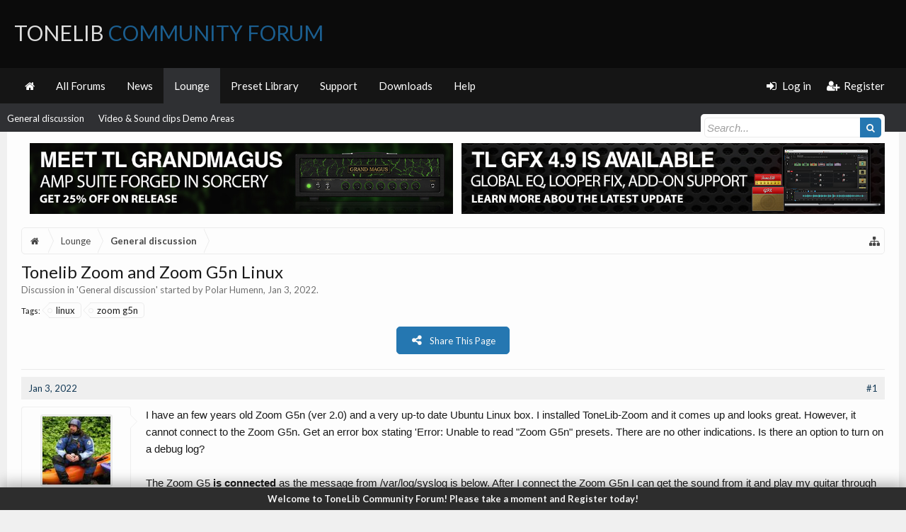

--- FILE ---
content_type: text/html; charset=UTF-8
request_url: https://tonelib.net/forums/threads/tonelib-zoom-and-zoom-g5n-linux.11071/
body_size: 15511
content:
<!DOCTYPE html>
<html id="XenForo" lang="en-US" dir="LTR" class="Public NoJs XenBase LoggedOut NoSidebar   RightSidebar  Responsive" xmlns:fb="http://www.facebook.com/2008/fbml">
<head>

	<meta charset="utf-8" />
	<meta http-equiv="X-UA-Compatible" content="IE=Edge,chrome=1" />
	
		<meta name="viewport" content="width=device-width, initial-scale=1" />
	
	
		<base href="https://tonelib.net/forums/" />
		<script>
			var _b = document.getElementsByTagName('base')[0], _bH = "https://tonelib.net/forums/";
			if (_b && _b.href != _bH) _b.href = _bH;
		</script>
	

	<title>Tonelib Zoom and Zoom G5n Linux | ToneLib Community Forum</title>
	
	
	<noscript><style>.JsOnly, .jsOnly { display: none !important; }</style></noscript>
	<link rel="stylesheet" href="css.php?css=xenforo,form,public&amp;style=24&amp;dir=LTR&amp;d=1765552851" />
	<link rel="stylesheet" href="css.php?css=bb_code,eh_socialshare,login_bar,message,message_user_info,nat_public_css,thread_view,xb,xb_scroll_buttons,xb_welcome_bar&amp;style=24&amp;dir=LTR&amp;d=1765552851" />

<link href="https://tonelib.net/forums/styles/xenbase/font-awesome/css/font-awesome.min.css" rel="stylesheet">

	
	
		<link href='//fonts.googleapis.com/css?family=Lato:400,700' rel='stylesheet' type='text/css'>
	
	
	
		<link href="//maxcdn.bootstrapcdn.com/font-awesome/4.7.0/css/font-awesome.min.css" rel="stylesheet">
	
	
	<link href="//maxcdn.bootstrapcdn.com/font-awesome/4.4.0/css/font-awesome.min.css" rel="stylesheet">


	
	
		<script src="js/jquery/jquery-1.11.0.min.js"></script>	
		
	<script src="js/xenforo/xenforo.js?_v=ef555d9e"></script>


<script type="text/javascript">
    var EHSS_settings =
        {
            "url"     : 'https://tonelib.net/forums/threads/tonelib-zoom-and-zoom-g5n-linux.11071/',
            "count-p" : 'This page was shared {x} times',
            "count-s" : 'This page was shared {x} time',
            "counts"  : '',
            "debug"   : 0,
			"fsbanim" : 1
        },
        
        EHSS_sites = {
            "Facebook": {
                ic:   "fa fa-facebook",
                bg:   "#3b5998",
                url:  "https://www.facebook.com/sharer/sharer.php?u={url}&t={title}",
                dim:  { w: 900, h: 500 },
                scid: "facebook"
            },
            "Twitter": {
                ic:   "fa fa-twitter",
                bg:   "#00aced",
                url:  "https://twitter.com/intent/tweet?text={title}&url={url}",
                dim:  { w: 650, h: 360 },
                scid: "twitter"
            },
            "Google+": {
                ic:   "fa fa-google-plus",
                bg:   "#dd4b39",
                url:  "https://plus.google.com/share?url={url}",
                dim:  { w: 600, h: 460 },
                scid: "googleplus"
            },
            "LinkedIn": {
                ic:   "fa fa-linkedin",
                bg:   "#007bb5",
                url:  "https://www.linkedin.com/cws/share?url={url}&token=&isFramed=true",
                dim:  { w: 550, h: 550 },
                scid: "linkedin"
            },
            "StumbleUpon": {
                ic:   "fa fa-stumbleupon",
                bg:   "#eb4924",
                url:  "https://www.stumbleupon.com/badge/?url={url}",
                dim:  { w: 550, h: 550 }
            },
            "Pinterest": {
                ic:   "fa fa-pinterest",
                bg:   "#cb2027",
                url:  "https://pinterest.com/pin/create/button/?url={url}&description={title}&media=https://tonelib.net/forums/styles/tlib/xenforo/logo.og.png",
                dim:  { w: 700, h: 610 },
                scid: "pinterest",
                pin:  1
            },
            "Delicious": {
                ic:   "fa fa-delicious",
                bg:   "#3399ff",
                url:  "https://del.icio.us/save?v=5&noui&jump=close&url={url}&title={title}",
                dim:  { w: 550, h: 550 }
            },
            "Tumblr": {
                ic:   "fa fa-tumblr",
                bg:   "#32506d",
                url:  "https://www.tumblr.com/share/link?url={url}&name={title}",
                dim:  { w: 550, h: 550 }
            },
            "Reddit": {
                ic:   "fa fa-reddit-alien",
                bg:   "#5f99cf",
                url:  "https://www.reddit.com/submit?url={url}&title={title}",
                dim:  { w: 550, h: 550 }
            },
            "ВКонтакте (VK)": {
                ic:   "fa fa-vk",
                bg:   "#45668e",
                url:  "http://vk.com/share.php?url={url}",
                dim:  { w: 550, h: 550 },
                scid: "vk"
            },
            "WhatsApp": {
                ic:   "fa fa-whatsapp",
                bg:   "#4dc247",
                url:  "whatsapp://send?text={title}%20{url}",
                pb:   1
            },
            "Blogger": {
                ic:   "fa fa-rss-square",
                bg:   "#FF8833",
                url:  "https://www.blogger.com/blog-this.g?u={url}&n={title}&t={desc}",
                dim:  { w: 550, h: 550 }
            },
            "LiveJournal": {
                ic:   "fa fa-pencil",
                bg:   "#343434",
                url:  "http://www.livejournal.com/update.bml?subject={title}&event={url}",
                dim:  { w: 550, h: 550 }
            },
            "WordPress": {
                ic:   "fa fa-wordpress",
                bg:   "#21759b",
                url:  "http://wordpress.com/press-this.php?u=[post-url]&t=[post-title]&s=[post-desc]&i=[post-img]",
                dim:  { w: 550, h: 550 }
            },
            "Yahoo": {
                ic:   "fa fa-yahoo",
                bg:   "#410093",
                url:  "http://compose.mail.yahoo.com/?body={url}",
                dim:  { w: 550, h: 550 }
            },
            "Skype": {
                ic:   "fa fa-skype",
                bg:   "#00aff0",
                url:  "https://web.skype.com/share?url={url}",
                dim:  { w: 550, h: 550 }
            },
            "Telegram.me": {
                ic:   "fa fa-telegram",
                bg:   "#0088cc",
                url:  "https://telegram.me/share/url?url={url}&text={title}",
                dim:  { w: 550, h: 550 }
            },
            "Xing": {
                ic:   "fa fa-xing",
                bg:   "#cfdc00",
                url:  "https://www.xing.com/app/user?op=share&url={url}",
                dim:  { w: 550, h: 550 }
            },
            "Email": {
                ic:   "fa fa-envelope",
                bg:   "#168de2",
                url:  "mailto:?subject=I thought you might like this!&body={title}%0D%0A%0D%0AGo check it out with this link: {url}",
                pb:   1
            },
        };
</script>
	<script src="js/EndlessHorizon/SocialShare/main.min.js?_v=ef555d9e"></script>




	
	<link rel="apple-touch-icon" href="https://tonelib.net/forums/styles/tlib/xenforo/logo.og.png" />
	<link rel="alternate" type="application/rss+xml" title="RSS feed for ToneLib Community Forum" href="forums/-/index.rss" />
	
	
	<link rel="canonical" href="https://tonelib.net/forums/threads/tonelib-zoom-and-zoom-g5n-linux.11071/" />
	<meta name="description" content="I have an few years old Zoom G5n (ver 2.0) and a very up-to date Ubuntu Linux box. I installed ToneLib-Zoom and it comes up and looks great. However,..." />	<meta property="og:site_name" content="ToneLib Community Forum" />
	<meta property="og:image" content="https://tonelib.net/forums/data/avatars/m/40/40780.jpg?1641220619" />
	<meta property="og:image" content="https://tonelib.net/forums/styles/tlib/xenforo/logo.og.png" />
	<meta property="og:type" content="article" />
	<meta property="og:url" content="https://tonelib.net/forums/threads/tonelib-zoom-and-zoom-g5n-linux.11071/" />
	<meta property="og:title" content="Tonelib Zoom and Zoom G5n Linux" />
	<meta property="og:description" content="I have an few years old Zoom G5n (ver 2.0) and a very up-to date Ubuntu Linux box. I installed ToneLib-Zoom and it comes up and looks great. However,..." />
	
	
	

</head>

<body class="node8 node4 SelectQuotable">


<div class="xbOffCanvasContainer">



	
		


	<script>
	XenForo.LoginBar = function(a){};
	</script>


<div id="loginBar">
	<div class="pageWidth">
		<div class="pageContent">	
			<h3 id="loginBarHandle">
				
				<label for="LoginControl"><a href="login/" class="OverlayTrigger concealed noOutline">Log in</a></label>  / <a href="register/" class="xbRegisterLink">Register</a>
				
			</h3>
			
			<span class="helper"></span>
			
			
		</div>
	</div>
</div>
	




<div class="xbBodyhelper"></div>


<div id="headerMover">
<header>
	


<div id="header">
	
		<div id="logoBlock">
		<div class="pageWidth">
			<div class="pageContent">
			

			
			<div id="logo">
				<a href="https://tonelib.net/forums/">
					<span></span>
					
					ToneLib <span>Community Forum</span>
					
				</a>
			</div>
			
			
			<span class="helper"></span>
		</div>
	</div>
</div>	
		


<div class="navFloatHelper"></div>
<div class="navFloatwrapper">


<div class="navBarHelper"></div>

<div id="navigation" class="withSearch">
	<div class="pageContent">
		<nav>

<div class="navTabs">
<div class="navTabsInner">
<div class="xbMaxwidth">	
	
	<div class="xbOffCanvasControls">
	<a onclick="return false;" class="slideLeft xbOffCanvasToggle" href="#"><i class="fa fa-bars fa-fw"></i> <span class="menuText">Menu</span></a>
	<a href="find-new/posts" rel="nofollow" class="xbOffCanvasNew Tooltip" title="Recent Posts"> <i class="fa fa-bolt fa-fw"></i><span>Recent Posts</span></a>

	

</div>
		
				
	<ul class="publicTabs">
	
	

	

		
	
		<!-- home -->
		
			<li class="navTab home PopupClosed"><a href="https://tonelib.net/forums" class="navLink"><i class="fa fa-home"></i></a></li>
		
		
		
		<!-- extra tabs: home -->
		
		
		
		<!-- forums -->
		
		
			
			<li class="navTab forums Popup PopupControl PopupClosed">
			
				
				<a href="https://tonelib.net/forums/" class="navLink">All Forums</a>
				<a href="https://tonelib.net/forums/" class="SplitCtrl" rel="Menu"></a>
				<div class="xbTabPopupArrow">
					<span class="arrow"><span></span></span>
				</div>
				
				
				<div class="Menu JsOnly tabMenu forumsTabLinks">
				

				<div class="xbMaxwidth">
					<div class="primaryContent menuHeader">
						<h3>All Forums</h3>
						<div class="muted">Quick Links</div>
					</div>
					<ul class="secondaryContent blockLinksList">
					
						
						<li><a href="search/?type=post">Search Forums</a></li>
						
						<li><a href="find-new/posts" rel="nofollow">Recent Posts</a></li>
					
					</ul>
				</div>
				</div>
			</li>
		
		
		
		<!-- extra tabs: middle -->
		
		

		<!-- extra tabs: end -->
		
		
			
			
			<li class="navTab nodetab3 Popup PopupControl PopupClosed">
			
			
				<a href="https://tonelib.net/forums/categories/announcements.3/" class="navLink">News</a>
				<a href="https://tonelib.net/forums/categories/announcements.3/" class="SplitCtrl" rel="Menu"></a>
				<div class="xbTabPopupArrow">
					<span class="arrow"><span></span></span>
				</div>
				
				
				<div class="Menu JsOnly tabMenu nodetab3TabLinks">
				
				<div class="xbMaxwidth">
					<div class="primaryContent menuHeader">
						<h3>News</h3>
						<div class="muted">Quick Links</div>
					</div>
					<ul class="secondaryContent blockLinksList">
	

	
	

	





<li class="natMenuLevel0">
	
		<a href="forums/news-announcements.7/" >News &amp; Announcements</a>
	
</li>


<li class="natMenuLevel0">
	
		<a href="forums/announces.35/" target="_blank">Announces</a>
	
</li>





</ul>
				</div>
				</div>
			</li>
			
		
			
			
			<li class="navTab nodetab4 selected">
			
			
				<a href="https://tonelib.net/forums/categories/the-lounge.4/" class="navLink">Lounge</a>
				<a href="https://tonelib.net/forums/categories/the-lounge.4/" class="SplitCtrl" rel="Menu"></a>
				<div class="xbTabPopupArrow">
					<span class="arrow"><span></span></span>
				</div>
				
				
				<div class="tabLinks nodetab4TabLinks">
				
				<div class="xbMaxwidth">
					<div class="primaryContent menuHeader">
						<h3>Lounge</h3>
						<div class="muted">Quick Links</div>
					</div>
					<ul class="secondaryContent blockLinksList">
	

	
	

	






<li>
	
		<a href="forums/general-discussion.8/" >General discussion</a>
	
</li>





<li>
	
		<a href="forums/video-sound-clips-demo-areas.9/" >Video &amp; Sound clips Demo Areas</a>
	
</li>







</ul>
				</div>
				</div>
			</li>
			
		
			
			
			<li class="navTab nodetab5 Popup PopupControl PopupClosed">
			
			
				<a href="https://tonelib.net/forums/categories/the-preset-library.5/" class="navLink">Preset Library</a>
				<a href="https://tonelib.net/forums/categories/the-preset-library.5/" class="SplitCtrl" rel="Menu"></a>
				<div class="xbTabPopupArrow">
					<span class="arrow"><span></span></span>
				</div>
				
				
				<div class="Menu JsOnly tabMenu nodetab5TabLinks">
				
				<div class="xbMaxwidth">
					<div class="primaryContent menuHeader">
						<h3>Preset Library</h3>
						<div class="muted">Quick Links</div>
					</div>
					<ul class="secondaryContent blockLinksList">
	

	
	

	





<li class="natMenuLevel0">
	
		<a href="forums/tonelib-gfx-presets.27/" >ToneLib-GFX presets</a>
	
</li>


<li class="natMenuLevel0">
	
		<a href="forums/zoom-ms-50g.10/" >Zoom MS-50G</a>
	
</li>


<li class="natMenuLevel0">
	
		<a href="forums/zoom-ms-60b.11/" >Zoom MS-60B</a>
	
</li>


<li class="natMenuLevel0">
	
		<a href="forums/zoom-ms-70cdr.12/" >Zoom MS-70CDR</a>
	
</li>


<li class="natMenuLevel0">
	
		<a href="forums/zoom-g3n-g3xn-g5n.15/" >Zoom G3n/G3Xn/G5n</a>
	
</li>


<li class="natMenuLevel0">
	
		<a href="forums/zoom-g1on-g1xon.13/" >Zoom G1on/G1Xon</a>
	
</li>


<li class="natMenuLevel0">
	
		<a href="forums/zoom-b1on-b1xon.14/" >Zoom B1on/B1Xon</a>
	
</li>


<li class="natMenuLevel0">
	
		<a href="forums/zoom-b3n.16/" >Zoom B3n</a>
	
</li>


<li class="natMenuLevel0">
	
		<a href="forums/zoom-g1-g1x-four.30/" >Zoom G1/G1X Four</a>
	
</li>


<li class="natMenuLevel0">
	
		<a href="forums/zoom-b1-b1x-four.31/" >Zoom B1/B1X Four</a>
	
</li>


<li class="natMenuLevel0">
	
		<a href="forums/requested_patches/" >Request patch</a>
	
</li>





</ul>
				</div>
				</div>
			</li>
			
		
			
			
			<li class="navTab nodetab6 Popup PopupControl PopupClosed">
			
			
				<a href="https://tonelib.net/forums/categories/the-customer-service.6/" class="navLink">Support</a>
				<a href="https://tonelib.net/forums/categories/the-customer-service.6/" class="SplitCtrl" rel="Menu"></a>
				<div class="xbTabPopupArrow">
					<span class="arrow"><span></span></span>
				</div>
				
				
				<div class="Menu JsOnly tabMenu nodetab6TabLinks">
				
				<div class="xbMaxwidth">
					<div class="primaryContent menuHeader">
						<h3>Support</h3>
						<div class="muted">Quick Links</div>
					</div>
					<ul class="secondaryContent blockLinksList">
	

	
	

	





<li class="natMenuLevel0">
	
		<a href="forums/tonelib-gfx-language-files.34/" >Tonelib GFX Language files</a>
	
</li>


<li class="natMenuLevel0">
	
		<a href="forums/testimonials-suggestions.17/" >Testimonials &amp; Suggestions</a>
	
</li>


<li class="natMenuLevel0">
	
		<a href="forums/bug-reports.18/" >Bug Reports</a>
	
</li>


<li class="natMenuLevel0">
	
		<a href="forums/forum-related.19/" >Forum Related</a>
	
</li>





</ul>
				</div>
				</div>
			</li>
			
		
			
				<li class="navTab nodetab23 PopupClosed">
					<a href="https://tonelib.net/forums/pages/downloads/" class="navLink">Downloads</a>
					<div class="xbTabPopupArrow">
						<span class="arrow"><span></span></span>
					</div>
					
				</li>
			
		
		

		
			<li class="navTab help Popup PopupControl PopupClosed">
			
	<a href="https://tonelib.net/forums/help/" class="navLink">Help</a>
	<a href="https://tonelib.net/forums/" class="SplitCtrl" rel="Menu"></a>
	<div class="xbTabPopupArrow">
		<span class="arrow"><span></span></span>
	</div>
	
	
	<div class="Menu JsOnly tabMenu helpTabLinks">
	<div class="xbMaxwidth">
		<div class="primaryContent menuHeader">
			<h3>Help</h3>
			<div class="muted">Quick Links</div>
		</div>
		<ul class="secondaryContent blockLinksList">
			
			<li><a href="help/smilies">Smilies</a></li>
			<li><a href="help/bb-codes">BB Codes</a></li>
			
			<li><a href="help/trophies">Trophies</a></li>
			
			<li><a href="help/cookies">Cookie Usage</a></li>
			
			<li><a href="help/terms">Terms and Rules</a></li>
			
			
		</ul>
	</div>
	</div>
	
</li>
		

		
		
		

		<!-- responsive popup -->
		<li class="navTab navigationHiddenTabs Popup PopupControl PopupClosed" style="display:none">	
						
			<a rel="Menu" class="navLink NoPopupGadget"><span class="menuIcon">Menu</span></a>
			
			<div class="Menu JsOnly blockLinksList primaryContent" id="NavigationHiddenMenu"></div>
		</li>
		
		
			
		<!-- no selection -->
		
		
	</ul>
	

	
		
				
		
		
	<ul class="visitorTabs">
		
			
			
			
						
			<li class="navTab PopupClosed xbGuestLogin">
					<label for="LoginControl"><a href="login/" class="OverlayTrigger navLink"><i class="fa fa-sign-in fa-fw"></i></i> <span class="xbVisitorText">Log in</span></a></label>
			</li>
			
			<li class="navTab PopupClosed xbGuestRegister">
					<a href="register/" class="navLink"><i class="fa fa-user-plus fa-fw"></i></i> <span class="xbVisitorText">Register</span></a>
			</li>
			
			
			
						
			
		
		
	</ul>
			
				
</div>
</div>

</div>

<div class="xbSubNavHelper"></div>

<span class="helper"></span>
			
		</nav>	
	</div>
</div>

	


</div>

	
	
		

<div id="searchBar" class="pageWidth">
	
	<span id="QuickSearchPlaceholder" title="Search"><i class="fa fa-search fa-fw"></i></span>
	<fieldset id="QuickSearch">
		<form action="search/search" method="post" class="formPopup">
			
			<div class="primaryControls">
				<!-- block: primaryControls -->
				<input type="search" name="keywords" value="" class="textCtrl" placeholder="Search..." title="Enter your search and hit enter" id="QuickSearchQuery" />				
				<input type="submit" value="&#xf002;" class="xbSearchIcon Tooltip" title="Find Now" /></span>
				<!-- end block: primaryControls -->
			</div>
			
			<div class="secondaryControls">
				<div class="controlsWrapper">
				
					<!-- block: secondaryControls -->
					<dl class="ctrlUnit">
						<dt></dt>
						<dd><ul>
							<li><label><input type="checkbox" name="title_only" value="1"
								id="search_bar_title_only" class="AutoChecker"
								data-uncheck="#search_bar_thread" /> Search titles only</label></li>
						</ul></dd>
					</dl>
				
					<dl class="ctrlUnit">
						<dt><label for="searchBar_users">Posted by Member:</label></dt>
						<dd>
							<input type="text" name="users" value="" class="textCtrl AutoComplete" id="searchBar_users" />
							<p class="explain">Separate names with a comma.</p>
						</dd>
					</dl>
				
					<dl class="ctrlUnit">
						<dt><label for="searchBar_date">Newer Than:</label></dt>
						<dd><input type="date" name="date" value="" class="textCtrl" id="searchBar_date" /></dd>
					</dl>
					
					
					<dl class="ctrlUnit">
						<dt></dt>
						<dd><ul>
								
									<li><label title="Search only Tonelib Zoom and Zoom G5n Linux"><input type="checkbox" name="type[post][thread_id]" value="11071"
	id="search_bar_thread" class="AutoChecker"
	data-uncheck="#search_bar_title_only, #search_bar_nodes" /> Search this thread only</label></li>
								
									<li><label title="Search only General discussion"><input type="checkbox" name="nodes[]" value="8"
	id="search_bar_nodes" class="Disabler AutoChecker" checked="checked"
	data-uncheck="#search_bar_thread" /> Search this forum only</label>
	<ul id="search_bar_nodes_Disabler">
		<li><label><input type="checkbox" name="type[post][group_discussion]" value="1"
			id="search_bar_group_discussion" class="AutoChecker"
			data-uncheck="#search_bar_thread" /> Display results as threads</label></li>
	</ul></li>
								
						</ul></dd>
					</dl>
					
				</div>
				<!-- end block: secondaryControls -->
				
				<dl class="ctrlUnit submitUnit sectionFooter">
					<dt></dt>
					<dd>
						<input type="submit" value="Search" class="button primary Tooltip" title="Find Now" />
						<div class="Popup" id="commonSearches">
							<a rel="Menu" class="button NoPopupGadget Tooltip" title="Useful Searches" data-tipclass="flipped"><i class="fa fa-caret-down" aria-hidden="true"></i></a>
							<div class="Menu">
								<div class="xbSearchPopupArrow">
									<span class="arrow"><span></span></span>
								</div>
								<div class="primaryContent menuHeader">
									<h3>Useful Searches</h3>
								</div>
								<ul class="secondaryContent blockLinksList">
									<!-- block: useful_searches -->
									<li><a href="find-new/posts?recent=1" rel="nofollow">Recent Posts</a></li>
									
									<!-- end block: useful_searches -->
								</ul>
							</div>
						</div>
						<a href="search/" class="button moreOptions Tooltip" title="Advanced Search">More...</a>
					</dd>
				</dl>
				
			</div>
			
			<input type="hidden" name="_xfToken" value="" />
		</form>		
	</fieldset>
	
</div>
	
</div>



	
	
</header>

<div id="content" class="thread_view">
	<div class="pageWidth">
		<div class="pageContent">
			
			
			
			
			<!-- main content area -->
			
			

			
			
						
						<style media-behavior>
.banner-container {
	display: flex;
	flex-direction: row;
}
@media (max-width: 600px) {
	.banner-container {
		display: flex!important;
		flex-direction: column!important;

	}
</style>
  

		 <div class="banner-container" style = "justify-content: center; align-content: center; text-align: center; width: 100%; margin: auto">
        		<a href = "https://tonelib.net/plugins/tl-grandmagus.html" target="_blank" style = "margin:0% 0.5%">
            			<img src="https://tonelib.net/assets/tonelib-forums/tl-grandmagus-announce/tl-grandmagus-announce-forums-banner.jpg" width= 100% height=auto alt="Meet TL GrandMagus - Brand-new Amp Suite by ToneLib" style = "padding:1%; max-width: 1200px">
        		</a> 
        		<a href = "https://tonelib.net/news/updates/tl-gfx-4-9-update.html" target="_blank" style = "margin:0% 0.5%">
            			<img src="https://tonelib.net/assets/tonelib-forums/tl-grandmagus-announce/tl-gfx-4-9-update-forums-banner.jpg" width= 100% height=auto alt="Learn more about TL GFX v.4.9.0 Update" style = "padding:1%; max-width: 1200px">
        		</a>  
    		</div>	

						
						
						
							
						<div class="breadBoxTop ">
							
							

<nav>
	
		
			
				
			
		
	


	
	<fieldset class="breadcrumb">
		
		
		<a href="misc/quick-navigation-menu?selected=node-8" class="OverlayTrigger jumpMenuTrigger" data-cacheOverlay="true" title="Open quick navigation"><i class="fa fa-sitemap"></i></a> 
		
			
		<div class="boardTitle"><strong>ToneLib Community Forum</strong></div>
		
		<span class="crumbs">
			
				<span class="crust homeCrumb" itemscope="itemscope" itemtype="http://data-vocabulary.org/Breadcrumb">
					<a href="https://tonelib.net/forums" class="crumb" rel="up" itemprop="url"><span itemprop="title"><i class="fa fa-home fa-fw"></i> <span class="xbHiddenText">Home</span></span></a>
					<span class="arrow"><span></span></span>
				</span>
			
			
			
				<span class="crust selectedTabCrumb" itemscope="itemscope" itemtype="http://data-vocabulary.org/Breadcrumb">
					<a href="https://tonelib.net/forums/categories/the-lounge.4/" class="crumb" rel="up" itemprop="url"><span itemprop="title">Lounge</span></a>
					<span class="arrow"><span>&gt;</span></span>
				</span>
			
			
			
				
					<span class="crust" itemscope="itemscope" itemtype="http://data-vocabulary.org/Breadcrumb">
						<a href="https://tonelib.net/forums/forums/general-discussion.8/" class="crumb" rel="up" itemprop="url"><span itemprop="title">General discussion</span></a>
						<span class="arrow"><span>&gt;</span></span>
					</span>
				
			
		</span>
	</fieldset>
</nav>
						</div>
						
						
						
						
						
					
						<!--[if lt IE 8]>
							<p class="importantMessage">You are using an out of date browser. It  may not display this or other websites correctly.<br />You should upgrade or use an <a href="https://www.google.com/chrome/browser/" target="_blank">alternative browser</a>.</p>
						<![endif]-->

						
						

						
						
						
						
						
												
							<!-- h1 title, description -->
							<div class="titleBar">
								
								<h1>Tonelib Zoom and Zoom G5n Linux
									
									</h1>
								
								<p id="pageDescription" class="muted ">
	Discussion in '<a href="forums/general-discussion.8/">General discussion</a>' started by <a href="members/polar-humenn.40780/" class="username" dir="auto">Polar Humenn</a>, <a href="threads/tonelib-zoom-and-zoom-g5n-linux.11071/"><span class="DateTime" title="Jan 3, 2022 at 3:40 PM">Jan 3, 2022</span></a>.
</p>
							</div>
						
						
						
						
						
						
						<!-- main template -->
						


















	<div class="tagBlock TagContainer">
	Tags:
	
		<ul class="tagList">
		
			<li><a href="tags/linux/" class="tag"><span class="arrow"></span>linux</a></li>
		
			<li><a href="tags/zoom-g5n/" class="tag"><span class="arrow"></span>zoom g5n</a></li>
		
		</ul>
	
	
</div>




	<div class="sharePage jsOnly">
		
			


<button class="button primary ehss_button"><i class="fa fa-share-alt"></i><span>Share This Page</span></button>
		
	</div>








	




<div class="pageNavLinkGroup">
	

<div class="linkGroup SelectionCountContainer">
		
		
	</div>

	
</div>





<form action="inline-mod/post/switch" method="post"
	class="InlineModForm section"
	data-cookieName="posts"
	data-controls="#InlineModControls"
	data-imodOptions="#ModerationSelect option">

	<ol class="messageList xbMessageDefault" id="messageList">
		
			
				


<li id="post-14875" class="message   threadStarter  " data-author="Polar Humenn">

	<div class="messageHeading">
		<span class="leftSide">
			
				<a href="threads/tonelib-zoom-and-zoom-g5n-linux.11071/" title="Permalink" class="datePermalink"><span class="DateTime" title="Jan 3, 2022 at 3:40 PM">Jan 3, 2022</span></a>
			
		</span>
		
		<span class="rightSide">
			<a href="threads/tonelib-zoom-and-zoom-g5n-linux.11071/" title="Permalink" class="item muted postNumber hashPermalink OverlayTrigger" data-href="posts/14875/permalink">#1</a>
	
		</span>
		
	</div>


	<div class="xbMessageHelper">
	
	

<div class="messageUserInfo" itemscope="itemscope" itemtype="http://data-vocabulary.org/Person">
<div class="messageUserBlock  xbOnlineRegular">
	
		<div class="avatarHolder">
			<span class="helper"><span></span></span>
			<a href="members/polar-humenn.40780/" class="avatar Av40780m" data-avatarhtml="true"><img src="data/avatars/m/40/40780.jpg?1641220619" width="96" height="96" alt="Polar Humenn" /></a>
			
			<!-- slot: message_user_info_avatar -->
		</div>
	


	
		<h3 class="userText">
			<a href="members/polar-humenn.40780/" class="username" dir="auto" itemprop="name">Polar Humenn</a>
			<em class="userTitle" itemprop="title">New Member</em>
			
			<!-- slot: message_user_info_text -->
		</h3>
	
		
	
		


	<span class="arrow"><span></span></span>
</div>
</div>

	<div class="messageInfo primaryContent">		
		
		
		
		<div class="messageContent">
			<article>
				
				
				
				<blockquote class="messageText SelectQuoteContainer ugc baseHtml">
					
					I have an few years old Zoom G5n (ver 2.0) and a very up-to date Ubuntu Linux box. I installed ToneLib-Zoom and it comes up and looks great. However, it cannot connect to the Zoom G5n. Get an error box stating &#039;Error: Unable to read &quot;Zoom G5n&quot; presets. There are no other indications. Is there an option to turn on a debug log?<br />
<br />
The Zoom G5 <b>is</b> <b>connected</b> as the message from /var/log/syslog is below. After I connect the Zoom G5n I can get the sound from it and play my guitar through the computer and use it through OBS Studio. The point I am making here is that the USB connection is working and the Zoom is connected, just not to ToneLib-Zoom. <br />
<br />
I have also downloaded the ToneLib-Zoom-Win64.msi and installed it using &quot;wine&quot;. Although, this version is stupendously visually hideous, it has the same result. It comes up with the same error window.<br />
<br />
Anybody notice this before or have any work arounds?<br />
<br />
Thanks!<br />
<br />
<br />
The /var/log/syslog when I plug the USB cable into the Zoom G5n:<br />
<br />
<div style="padding-left: 30px">Jan  3 10:31:18 pop-os kernel: [1038252.626143] usb 1-1.3: new full-speed USB device number 76 using xhci_hcd <br />
Jan  3 10:31:18 pop-os kernel: [1038252.825646] usb 1-1.3: New USB device found, idVendor=1686, idProduct=02df, bcdDevice= 1.00 <br />
Jan  3 10:31:18 pop-os kernel: [1038252.825654] usb 1-1.3: New USB device strings: Mfr=1, Product=2, SerialNumber=0 <br />
Jan  3 10:31:18 pop-os kernel: [1038252.825657] usb 1-1.3: Product: ZOOM G Series <br />
Jan  3 10:31:18 pop-os kernel: [1038252.825659] usb 1-1.3: Manufacturer: ZOOM Corporation <br />
Jan  3 10:31:08 pop-os colord-sane: message repeated 2 times: [ io/hpmud/musb.c 2101: Invalid usb_open: Permission denied] <br />
Jan  3 10:31:18 pop-os mtp-probe: checking bus 1, device 76: &quot;/sys/devices/pci0000:00/0000:00:01.3/0000:02:00.0/usb1/1-1/1-1.3&quot; <br />
Jan  3 10:31:18 pop-os mtp-probe: bus: 1, device: 76 was not an MTP device <br />
Jan  3 10:31:18 pop-os systemd-udevd[1796292]: controlC4: Process &#039;/usr/sbin/alsactl -E HOME=/run/alsa -E XDG_RUNTIME_DIR=/run/alsa/runtime restore 4&#039; failed with exit code 99. <br />
Jan  3 10:31:18 pop-os mtp-probe: checking bus 1, device 76: &quot;/sys/devices/pci0000:00/0000:00:01.3/0000:02:00.0/usb1/1-1/1-1.3&quot; <br />
Jan  3 10:31:18 pop-os mtp-probe: bus: 1, device: 76 was not an MTP device <br />
Jan  3 10:31:19 pop-os colord-sane: io/hpmud/musb.c 2101: Invalid usb_open: Permission denied<br />
<br />
&#8203;</div>
					<div class="messageTextEndMarker">&nbsp;</div>
				</blockquote>
			</article>
			
			
		</div>
		
		
		
		
		
		
		
			
		
	
	
				
		<div class="messageMeta ToggleTriggerAnchor">
			<div class="privateControls">
				
				
				<div class="privateControlsDefault">
				
				
				
				
				
				
				
				
				
				
				
				</div>
			<div class="privateControlsMenu">
				
			</div>
			
			</div>
			
			<div class="publicControls">
				
				
				
				
				
			</div>
		</div>
	
		
		
		<div id="likes-post-14875"></div>
	</div>

	
	
	</div>
			
	
	
	
	
</li>


			
		
			
				


<li id="post-14876" class="message   threadStarter  " data-author="Polar Humenn">

	<div class="messageHeading">
		<span class="leftSide">
			
				<a href="threads/tonelib-zoom-and-zoom-g5n-linux.11071/#post-14876" title="Permalink" class="datePermalink"><span class="DateTime" title="Jan 3, 2022 at 6:35 PM">Jan 3, 2022</span></a>
			
		</span>
		
		<span class="rightSide">
			<a href="threads/tonelib-zoom-and-zoom-g5n-linux.11071/#post-14876" title="Permalink" class="item muted postNumber hashPermalink OverlayTrigger" data-href="posts/14876/permalink">#2</a>
	
		</span>
		
	</div>


	<div class="xbMessageHelper">
	
	

<div class="messageUserInfo" itemscope="itemscope" itemtype="http://data-vocabulary.org/Person">
<div class="messageUserBlock  xbOnlineRegular">
	
		<div class="avatarHolder">
			<span class="helper"><span></span></span>
			<a href="members/polar-humenn.40780/" class="avatar Av40780m" data-avatarhtml="true"><img src="data/avatars/m/40/40780.jpg?1641220619" width="96" height="96" alt="Polar Humenn" /></a>
			
			<!-- slot: message_user_info_avatar -->
		</div>
	


	
		<h3 class="userText">
			<a href="members/polar-humenn.40780/" class="username" dir="auto" itemprop="name">Polar Humenn</a>
			<em class="userTitle" itemprop="title">New Member</em>
			
			<!-- slot: message_user_info_text -->
		</h3>
	
		
	
		


	<span class="arrow"><span></span></span>
</div>
</div>

	<div class="messageInfo primaryContent">		
		
		
		
		<div class="messageContent">
			<article>
				
				
				
				<blockquote class="messageText SelectQuoteContainer ugc baseHtml">
					
					I will reply to my own post since I figured it out.<br />
My firmware was at v2.0, which I thought may be the problem. And what the hell, newer is better, eh?<br />
<br />
So, I downloaded the Firmware Updater for Windows and tried to run it under Wine. Started the Zoom G5n in update mode by turning it off, turning it on with the left two patch buttons down. Then I hit the execute button on the updater.<br />
It got to &quot;Erasing Flash Memory&quot;, and stopped after that, timing out. At this point the Zoom G5n is bricked! System Error on startup.<br />
<br />
I finally installed a Windows 10 system on my Virtual Box. I needed some system tweeks to get it to see the USB from the host system. This involved installing a VBox extension package for dealing with USB over 1.0 . I followed this procedure:<br />
<a href="https://www.linuxbabe.com/virtualbox/access-usb-from-virtualbox-guest-os" target="_blank" class="externalLink" rel="nofollow">https://www.linuxbabe.com/virtualbox/access-usb-from-virtualbox-guest-os</a><br />
I needed to be in the vboxusers group from login. So I issued the following command:<br />
<div style="padding-left: 30px">sudo gpasswd -a &lt;yourusername&gt; vboxusers&#8203;</div>This process involved me rebooting the host Linux, because I needed to be in the vboxusers group from login. <br />
So, I also updated my linux box in the process. <br />
<br />
From there, I restarted the Zoom G5 in update mode. So far, so good. Ready for update. So it was not totally bricked. I ran the Zoom G5 firmware updater under VirtualBox/Windows10 and it worked.<br />
<br />
I cycled the power on the Zoom G5n and it came up in regular mode citing v3.0 firmware.<br />
I then started ToneLib-Zoom under Linux, and it came up. <br />
<br />
I have not played with it yet, but I am sure that if I can get USB access to it, it should be okay. I am currently updating the effects!<br />
<br />
<br />
Only one thing, is that I have a multi-screen setup from my laptop with 2 screens to the right of the main Laptop screen. The ToneLib-Zoom GUI comes up in the display screen I start it in, but any of the Pop-up boxes that are modal, such as the Error Alerts and the Update progress window are restricted to the main Laptop screen. I cannot even move them to the other screens since these modals will not venture past the Laptop screen boarders. No big deal, but annoying.<br />
<br />
Also, I just noticed that the tooltips for the main GUI come up in the Laptop Main screen regardless of which screen the ToneLib-Zoom GUI is on.<br />
<br />
Hope this post helps anybody looking at this procedure. <br />
Linux Rules!<br />
Cheers,<br />
Dr. Polar Humenn
					<div class="messageTextEndMarker">&nbsp;</div>
				</blockquote>
			</article>
			
			
		</div>
		
		
		
		
		
		
		
			
		
	
	
				
		<div class="messageMeta ToggleTriggerAnchor">
			<div class="privateControls">
				
				
				<div class="privateControlsDefault">
				
				
				
				
				
				
				
				
				
				
				
				</div>
			<div class="privateControlsMenu">
				
			</div>
			
			</div>
			
			<div class="publicControls">
				
				
				
				
				
			</div>
		</div>
	
		
		
		<div id="likes-post-14876"></div>
	</div>

	
	
	</div>
			
	
	
	
	
</li>


			
		
		
	</ol>

	

	<input type="hidden" name="_xfToken" value="" />

</form>

	<div class="pageNavLinkGroup">
			
				
					<div class="linkGroup">
						
							<label for="LoginControl"><a href="login/" class="OverlayTrigger concealed element">(You must log in or sign up to reply here.)</a></label>
						
					</div>
				
			
			<div class="linkGroup" style="display: none"><a href="javascript:" class="muted JsOnly DisplayIgnoredContent Tooltip" title="Show hidden content by ">Show Ignored Content</a></div>

			
	</div>













	



	<div class="sharePage jsOnly">
		
			


<button class="button primary ehss_button"><i class="fa fa-share-alt"></i><span>Share This Page</span></button>
		
	</div>

						
						
						
						
							<!-- login form, to be moved to the upper drop-down -->
							








<form action="login/login" method="post" class="xenForm " id="login" style="display:none">

	

	<div class="ctrlWrapper">
		<dl class="ctrlUnit">
			<dt><label for="LoginControl">Your name or email address:</label></dt>
			<dd><input type="text" name="login" id="LoginControl" class="textCtrl" tabindex="101" /></dd>
		</dl>
	
	
		<dl class="ctrlUnit">
			<dt>
				<label for="ctrl_password">Do you already have an account?</label>
			</dt>
			<dd>
				<ul>
					<li><label for="ctrl_not_registered"><input type="radio" name="register" value="1" id="ctrl_not_registered" tabindex="105" />
						No, create an account now.</label></li>
					<li><label for="ctrl_registered"><input type="radio" name="register" value="0" id="ctrl_registered" tabindex="105" checked="checked" class="Disabler" />
						Yes, my password is:</label></li>
					<li id="ctrl_registered_Disabler">
						<input type="password" name="password" class="textCtrl" id="ctrl_password" tabindex="102" />
						<div class="lostPassword"><a href="lost-password/" class="OverlayTrigger OverlayCloser" tabindex="106">Forgot your password?</a></div>
					</li>
				</ul>
			</dd>
		</dl>
	
		
		<dl class="ctrlUnit submitUnit">
			<dt></dt>
			<dd>
				<input type="submit" class="button primary" value="Log in" tabindex="104" data-loginPhrase="Log in" data-signupPhrase="Sign up" />
				<label for="ctrl_remember" class="rememberPassword"><input type="checkbox" name="remember" value="1" id="ctrl_remember" tabindex="103" /> Stay logged in</label>
			</dd>
		</dl>
	</div>

	<input type="hidden" name="cookie_check" value="1" />
	<input type="hidden" name="redirect" value="/forums/threads/tonelib-zoom-and-zoom-g5n-linux.11071/" />
	<input type="hidden" name="_xfToken" value="" />

</form>
						
						
						
						
					
			
			
						
			
			
						
			<div class="breadBoxBottom">

<nav>
	


	
	<fieldset class="breadcrumb">
		
		
		<a href="misc/quick-navigation-menu?selected=node-8" class="OverlayTrigger jumpMenuTrigger" data-cacheOverlay="true" title="Open quick navigation"><i class="fa fa-sitemap"></i></a> 
		
			
		<div class="boardTitle"><strong>ToneLib Community Forum</strong></div>
		
		<span class="crumbs">
			
				<span class="crust homeCrumb">
					<a href="https://tonelib.net/forums" class="crumb"><span><i class="fa fa-home fa-fw"></i> <span class="xbHiddenText">Home</span></span></a>
					<span class="arrow"><span></span></span>
				</span>
			
			
			
				<span class="crust selectedTabCrumb">
					<a href="https://tonelib.net/forums/categories/the-lounge.4/" class="crumb"><span>Lounge</span></a>
					<span class="arrow"><span>&gt;</span></span>
				</span>
			
			
			
				
					<span class="crust">
						<a href="https://tonelib.net/forums/forums/general-discussion.8/" class="crumb"><span>General discussion</span></a>
						<span class="arrow"><span>&gt;</span></span>
					</span>
				
			
		</span>
	</fieldset>
</nav></div>
			
			
			
			
			
				
<div class="xbScrollButtons" style="display:none;">
	<div class="xbScrollUpButton" id="xb_ScrollUp"><i class="fa fa-chevron-up"></i></div>
	<div class="xbScrollDownButton" id="xb_ScrollDown"><i class="fa fa-chevron-down"></i></div>
</div>
			
			
			
		</div>
	</div>
	
		
<div class="xbWelcomeBar">
	<div class="welcomeMessage pageWidth">
		<a href="register/">Welcome to ToneLib Community Forum! Please take a moment and Register today!</a>
	</div>
</div>
	
</div>

</div>

<footer>
	


<div class="footer">
	<div class="pageWidth">
		<div class="pageContent">
			<dl class="choosers">
			
			
				
				
							
			</dl>
			
			
			<ul class="footerLinks">
			
				
					<li><a href="misc/contact" class="OverlayTrigger" data-overlayOptions="{&quot;fixed&quot;:false}"><i class="fa fa-envelope-o fa-fw"></i> <span>Contact Us</span></a></li>
				
				<li><a href="help/"><i class="fa fa-life-ring fa-fw"></i> <span>Help</span></a></li>
				<li><a href="https://tonelib.net/forums" class="homeLink"><i class="fa fa-home fa-fw"></i> <span>Home</span></a></li>
				
			
				<li><a href="help/terms"><i class="fa fa-gavel fa-fw"></i> <span>Terms and Rules</span></a></li>
				<li><a href="https://tonelib.net/forums/help/privacy_policy/"><i class="fa fa-user-secret fa-fw"></i> <span>Privacy Policy</span></a></li>
			
				<li><a href="forums/-/index.rss" rel="alternate" class="globalFeed" target="_blank"
					title="RSS feed for ToneLib Community Forum"><i class="fa fa-rss fa-fw"></i></a></li>
			
			</ul>
			
			<span class="helper"></span>
		</div>
	</div>
</div>





<div class="footerLegal">
    <div class="copyrightStr">
	<div class="pageWidth">
			<div id="copyright"><a href="https://tonelib.net"  style="color:#909090">Copyright © 2018 ToneLib.Net</a><span style="display: inline-block; width: 2ch;">&#9;</span>|<span style="display: inline-block; width: 2ch;">&#9;</span><a href="https://xenforo.com/"style="color:#909090">Forum software by XenForo™ © 2010-2018 XenForo Ltd.</a></div> 
			
			
			
			<span class="helper"></span>
		</div>
    </div>
</div>

</footer>







<div class="xbOffCanvasContent xbOffCanvasMask"></div>
<div class="xbOffCanvas slideLeft publicTabs">
	<ul class="xbOffCanvasList">
		<li class="navTab xbCloseMenu"><a onclick="return false;" class="slideLeft xbOffCanvasToggle navLink" href="#"><i class="fa fa-bars"></i> <span class="menuText">Close Menu</span></a></li>
		
		<!-- home -->
		
			<li class="navTab home"><a href="https://tonelib.net/forums" class="navLink">Home</a></li>
		
		
		<!-- extra tabs: home -->
		
		
		
		<!-- forums -->
		
			<li class="navTab forums ">
				<a href="https://tonelib.net/forums/" class="navLink">All Forums</a>
					<div class="xbOffCanvasSubMenu">
					<ul>
					
						
						<li><a href="search/?type=post">Search Forums</a></li>
						
						<li><a href="find-new/posts" rel="nofollow">Recent Posts</a></li>
					
					</ul>
					</div>
			</li>
		
		
		
		<!-- extra tabs: middle -->
		
		
		
		<!-- members -->
						

		<!-- extra tabs: end -->
		
		
			
			<li class="navTab nodetab3 ">			
				<a href="https://tonelib.net/forums/categories/announcements.3/" class="navLink">News</a>
					<div class="xbOffCanvasSubMenu">
						<ul class="secondaryContent blockLinksList">
	

	
	

	





<li class="natMenuLevel0">
	
		<a href="forums/news-announcements.7/" >News &amp; Announcements</a>
	
</li>


<li class="natMenuLevel0">
	
		<a href="forums/announces.35/" target="_blank">Announces</a>
	
</li>





</ul>
					</div>			
			</li>
			
		
			
			<li class="navTab nodetab4 selected">			
				<a href="https://tonelib.net/forums/categories/the-lounge.4/" class="navLink">Lounge</a>
					<div class="xbOffCanvasSubMenu">
						<ul class="secondaryContent blockLinksList">
	

	
	

	






<li>
	
		<a href="forums/general-discussion.8/" >General discussion</a>
	
</li>





<li>
	
		<a href="forums/video-sound-clips-demo-areas.9/" >Video &amp; Sound clips Demo Areas</a>
	
</li>







</ul>
					</div>			
			</li>
			
		
			
			<li class="navTab nodetab5 ">			
				<a href="https://tonelib.net/forums/categories/the-preset-library.5/" class="navLink">Preset Library</a>
					<div class="xbOffCanvasSubMenu">
						<ul class="secondaryContent blockLinksList">
	

	
	

	





<li class="natMenuLevel0">
	
		<a href="forums/tonelib-gfx-presets.27/" >ToneLib-GFX presets</a>
	
</li>


<li class="natMenuLevel0">
	
		<a href="forums/zoom-ms-50g.10/" >Zoom MS-50G</a>
	
</li>


<li class="natMenuLevel0">
	
		<a href="forums/zoom-ms-60b.11/" >Zoom MS-60B</a>
	
</li>


<li class="natMenuLevel0">
	
		<a href="forums/zoom-ms-70cdr.12/" >Zoom MS-70CDR</a>
	
</li>


<li class="natMenuLevel0">
	
		<a href="forums/zoom-g3n-g3xn-g5n.15/" >Zoom G3n/G3Xn/G5n</a>
	
</li>


<li class="natMenuLevel0">
	
		<a href="forums/zoom-g1on-g1xon.13/" >Zoom G1on/G1Xon</a>
	
</li>


<li class="natMenuLevel0">
	
		<a href="forums/zoom-b1on-b1xon.14/" >Zoom B1on/B1Xon</a>
	
</li>


<li class="natMenuLevel0">
	
		<a href="forums/zoom-b3n.16/" >Zoom B3n</a>
	
</li>


<li class="natMenuLevel0">
	
		<a href="forums/zoom-g1-g1x-four.30/" >Zoom G1/G1X Four</a>
	
</li>


<li class="natMenuLevel0">
	
		<a href="forums/zoom-b1-b1x-four.31/" >Zoom B1/B1X Four</a>
	
</li>


<li class="natMenuLevel0">
	
		<a href="forums/requested_patches/" >Request patch</a>
	
</li>





</ul>
					</div>			
			</li>
			
		
			
			<li class="navTab nodetab6 ">			
				<a href="https://tonelib.net/forums/categories/the-customer-service.6/" class="navLink">Support</a>
					<div class="xbOffCanvasSubMenu">
						<ul class="secondaryContent blockLinksList">
	

	
	

	





<li class="natMenuLevel0">
	
		<a href="forums/tonelib-gfx-language-files.34/" >Tonelib GFX Language files</a>
	
</li>


<li class="natMenuLevel0">
	
		<a href="forums/testimonials-suggestions.17/" >Testimonials &amp; Suggestions</a>
	
</li>


<li class="natMenuLevel0">
	
		<a href="forums/bug-reports.18/" >Bug Reports</a>
	
</li>


<li class="natMenuLevel0">
	
		<a href="forums/forum-related.19/" >Forum Related</a>
	
</li>





</ul>
					</div>			
			</li>
			
		
			
				<li class="navTab nodetab23 ">
					<a href="https://tonelib.net/forums/pages/downloads/" class="navLink">Downloads</a>
				</li>
			
		
		

		
		<!-- help -->
			<li class="navTab help">
				<a href="https://tonelib.net/forums/help/" class="navLink">Help</a>
					<div class="xbOffCanvasSubMenu">
						<ul class="secondaryContent blockLinksList">
							<li><a href="help/smilies">Smilies</a></li>
							<li><a href="help/bb-codes">BB Codes</a></li>
							
							<li><a href="help/trophies">Trophies</a></li>
							
							<li><a href="help/cookies">Cookie Usage</a></li>
							
							<li><a href="help/terms">Terms and Rules</a></li>
							
							
						</ul>
					</div>
			</li>
		

		<li class="navTab xbOffCanvasExtraLink">		
	<a href="search/" rel="Menu" class="navLink NoPopupGadget"><i class="fa fa-search"></i> Search</a>
</li>


	</ul>
</div>



</div>


<script>


jQuery.extend(true, XenForo,
{
	visitor: { user_id: 0 },
	serverTimeInfo:
	{
		now: 1769079030,
		today: 1769040000,
		todayDow: 4
	},
	_lightBoxUniversal: "0",
	_enableOverlays: "1",
	_animationSpeedMultiplier: "0",
	_overlayConfig:
	{
		top: "10%",
		speed: 0,
		closeSpeed: 0,
		mask:
		{
			color: "rgb(45, 45, 45)",
			opacity: "0.6",
			loadSpeed: 0,
			closeSpeed: 0
		}
	},
	_ignoredUsers: [],
	_loadedScripts: {"nat_public_css":true,"thread_view":true,"eh_socialshare":true,"message":true,"bb_code":true,"message_user_info":true,"xb":true,"login_bar":true,"xb_scroll_buttons":true,"xb_welcome_bar":true,"js\/EndlessHorizon\/SocialShare\/main.min.js?_v=ef555d9e":true},
	_cookieConfig: { path: "/", domain: "", prefix: "xf_"},
	_csrfToken: "",
	_csrfRefreshUrl: "login/csrf-token-refresh",
	_jsVersion: "ef555d9e",
	_noRtnProtect: false,
	_noSocialLogin: false
});
jQuery.extend(XenForo.phrases,
{
	cancel: "Cancel",

	a_moment_ago:    "A moment ago",
	one_minute_ago:  "1 minute ago",
	x_minutes_ago:   "%minutes% minutes ago",
	today_at_x:      "Today at %time%",
	yesterday_at_x:  "Yesterday at %time%",
	day_x_at_time_y: "%day% at %time%",

	day0: "Sunday",
	day1: "Monday",
	day2: "Tuesday",
	day3: "Wednesday",
	day4: "Thursday",
	day5: "Friday",
	day6: "Saturday",

	_months: "January,February,March,April,May,June,July,August,September,October,November,December",
	_daysShort: "Sun,Mon,Tue,Wed,Thu,Fri,Sat",

	following_error_occurred: "The following error occurred",
	server_did_not_respond_in_time_try_again: "The server did not respond in time. Please try again.",
	logging_in: "Logging in",
	click_image_show_full_size_version: "Click this image to show the full-size version.",
	show_hidden_content_by_x: "Show hidden content by {names}"
});

// Facebook Javascript SDK
XenForo.Facebook.appId = "";
XenForo.Facebook.forceInit = false;

















</script>


<script type="text/javascript">
jQuery(document).ready(function ($){

var xbFloatHeight = $('.navFloatwrapper').outerHeight();
var xbHeaderHeight = $('#header').outerHeight();

if ($('#moderatorBar').length) {
	var xbModeratorHeight = $('#moderatorBar').outerHeight();
} else {
	var xbModeratorHeight = 0;
}

var xbFloatAdjustments = xbFloatHeight - parseInt('40px', 10) ;
var xbStartFloat = $('.navFloatwrapper').offset().top;

$(window).load(function () {
	xbSartFloat();
});
		
$(window).scroll(function (event) {
       xbSartFloat();
});
		
function xbSartFloat() {
	if (($(window).scrollTop()) > xbStartFloat) {
		$(".navFloatHelper").css('min-height', xbFloatHeight);
		$('#header').addClass('fixed');
	} else {
		$(".navFloatHelper").css('min-height', '0');
		$('#header').removeClass('fixed');
	}
}	

$(window).bind("load", function() {
    $('a[href*=#]:not([href=#])').click(function () {
        if (location.pathname.replace(/^\//, '') == this.pathname.replace(/^\//, '') && location.hostname == this.hostname) {

            var target = $(this.hash);
            target = target.length ? target : $('[name=' + this.hash.slice(1) + ']');
            if (target.length) {
                $('html,body').animate({
                    scrollTop: target.offset().top - xbFloatAdjustments //offsets for fixed header
                }, 1);
                return false;
            }
        }
    });
    //Executed on page load with URL containing an anchor tag.
    if ($(location.href.split("#")[1])) {
        var target = $('#' + location.href.split("#")[1]);
        if (target.length) {
            $('html,body').animate({
                scrollTop: target.offset().top - xbFloatAdjustments //offset height of header here too.
            }, 1);
            return false;
        }
    }
});

});

</script>





<script>
$(document).ready(function () {
	$('.xbWelcomeBar').fadeIn('slow').delay(15000).fadeOut('slow');
}); 
</script>



<script type='text/javascript'>
$(function() {
    $('.xbOffCanvasToggle').on('click', function() {
        $('.xbOffCanvasContainer').toggleClass("marginLeft");
    });
    
    $('.xbOffCanvasSidebarToggle').on('click', function() {
        $('.xbOffCanvasContainer').toggleClass("marginRight");
    });
    
    $('.xbOffCanvasMask').on('click', function() {
        $('.xbOffCanvasContainer').removeClass("marginLeft marginRight");
    });

    $('.publicTabs li').has('.xbOffCanvasSubMenu').prepend('<span class="xbOffCanvasArrow"><i class="xbOffCanvasExpand fa fa-chevron-down"></i></span>');
    
    
    $('.xbOffCanvasSubMenu li div a').unwrap();
    $('.xbOffCanvasSubMenu li .PopupControl').off('click');


    $('.xbOffCanvasArrow').click(function() {
        $(this).siblings('.xbOffCanvasSubMenu, .secondaryContent.blockLinksList').slideToggle('fast');
        $(this).children('.xbOffCanvasExpand').toggleClass('fa-flip-vertical ');
    });

});
</script>


<script>
$(window).scroll(function() { // when the page is scrolled run this
    if($(this).scrollTop() != 0) { // if you're NOT at the top
        $('.xbScrollButtons').fadeIn("slow"); // fade in
    } else { // else
        $('.xbScrollButtons').fadeOut("slow"); // fade out
    }
});

$(function() {
    // the element inside of which we want to scroll
        var $elem = $('#content');
 
        // show the buttons
  
        // clicking the "down" button will make the page scroll to the $elem's height
    $('#xb_ScrollDown').click(
        function (e) {
            $('html, body').animate({scrollTop: $elem.height()}, 700);
        }
    );
        // clicking the "up" button will make the page scroll to the top of the page
    $('#xb_ScrollUp').click(
        function (e) {
            $('html, body').animate({scrollTop: '0px'}, 700);
        }
    );
 });
 
 (function(){
    
    var special = jQuery.event.special,
        uid1 = 'D' + (+new Date()),
        uid2 = 'D' + (+new Date() + 1);
        
    special.scrollstart = {
        setup: function() {
            
            var timer,
                handler =  function(evt) {
                    
                    var _self = this,
                        _args = arguments;
                    
                    if (timer) {
                        clearTimeout(timer);
                    } else {
                        evt.type = 'scrollstart';
                        jQuery.event.handle.apply(_self, _args);
                    }
                    
                    timer = setTimeout( function(){
                        timer = null;
                    }, special.scrollstop.latency);
                    
                };
            
            jQuery(this).bind('scroll', handler).data(uid1, handler);
            
        },
        teardown: function(){
            jQuery(this).unbind( 'scroll', jQuery(this).data(uid1) );
        }
    };
    
    special.scrollstop = {
        latency: 300,
        setup: function() {
            
            var timer,
                    handler = function(evt) {
                    
                    var _self = this,
                        _args = arguments;
                    
                    if (timer) {
                        clearTimeout(timer);
                    }
                    
                    timer = setTimeout( function(){
                        
                        timer = null;
                        evt.type = 'scrollstop';
                        jQuery.event.handle.apply(_self, _args);
                        
                    }, special.scrollstop.latency);
                    
                };
            
            jQuery(this).bind('scroll', handler).data(uid2, handler);
            
        },
        teardown: function() {
            jQuery(this).unbind( 'scroll', jQuery(this).data(uid2) );
        }
    };
    
})();
</script>










<!--XenBase Current Version : 1.5.18 -->
<!--Style Version : 1.5.18 -->




</body>
</html>